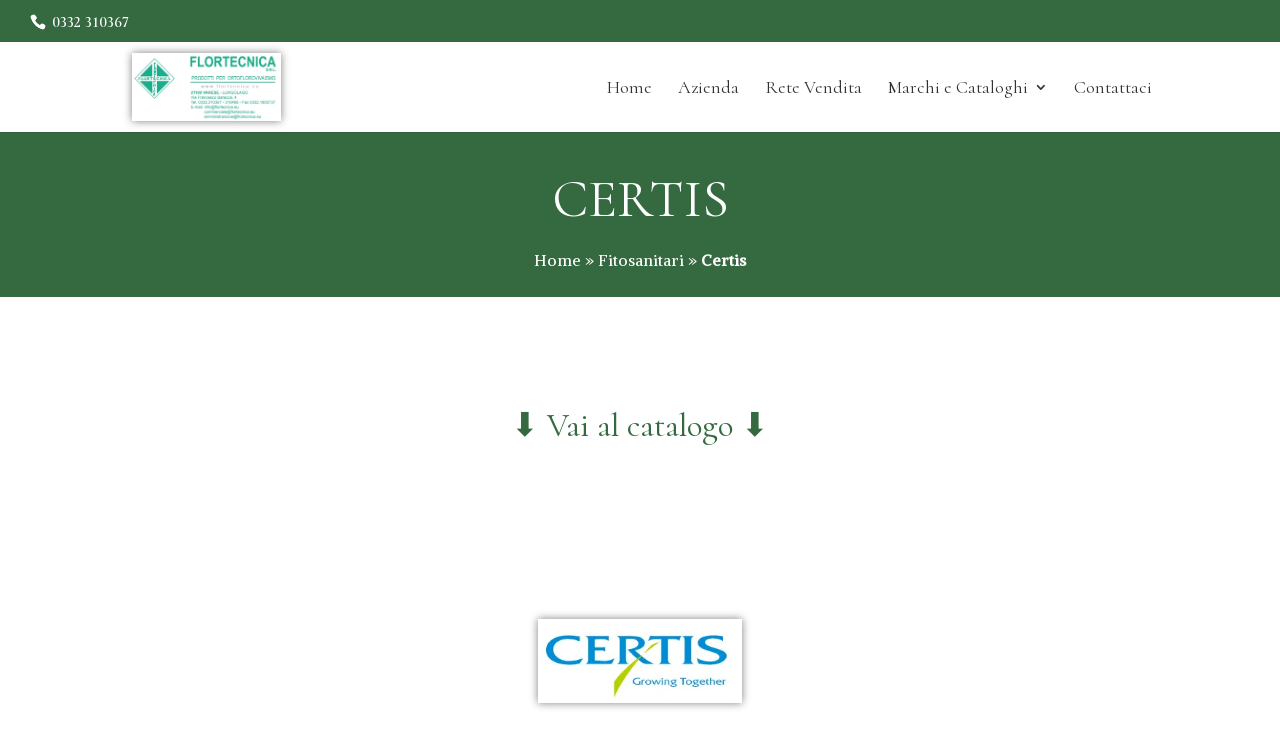

--- FILE ---
content_type: text/css
request_url: https://flortecnica.eu/wp-content/themes/Divi-child/style.css?ver=4.20.4
body_size: 41
content:
/*
Theme Name: Divi child
Theme URI: https://www.elegantthemes.com/gallery/divi/
Description: Tema Child per il tema Divi
Author: Medialike
Author URI: https://www.medialike.it
Template: Divi
Version: 4.6.6
*/

--- FILE ---
content_type: text/css
request_url: https://flortecnica.eu/wp-content/et-cache/1047/et-core-unified-tb-1535-deferred-1047.min.css?ver=1766844408
body_size: 300
content:
.et_pb_section_4_tb_body.et_pb_section,.et_pb_section_3_tb_body.et_pb_section{margin-top:29px}.et_pb_fullwidth_header.et_pb_fullwidth_header_0_tb_body{background-image:url(https://flortecnica.eu/wp-content/uploads/2023/02/prato-tagliato-flortecnica.webp)}.et_pb_fullwidth_header_0_tb_body{max-height:500px}body #page-container .et_pb_section .et_pb_fullwidth_header_0_tb_body .et_pb_button_one.et_pb_button{color:#000000!important;border-width:0px!important;border-radius:0px;font-size:20px;background-color:#FFFFFF}body #page-container .et_pb_section .et_pb_fullwidth_header_0_tb_body .et_pb_button_one.et_pb_button:hover{padding-right:2em;padding-left:0.7em}body #page-container .et_pb_section .et_pb_fullwidth_header_0_tb_body .et_pb_button_one.et_pb_button:hover:after{opacity:1}body #page-container .et_pb_section .et_pb_fullwidth_header_0_tb_body .et_pb_button_one.et_pb_button:after{font-size:1.6em;opacity:0;display:inline-block}body.et_button_custom_icon #page-container .et_pb_fullwidth_header_0_tb_body .et_pb_button_one.et_pb_button:after{font-size:20px}.et_pb_fullwidth_header_0_tb_body.et_pb_fullwidth_header .et_pb_fullwidth_header_overlay{background-color:rgba(0,0,0,0.6)}.et_pb_section_4_tb_body,.et_pb_section_3_tb_body{max-height:500px;max-width:1920px;margin-left:auto!important;margin-right:auto!important}@media only screen and (max-width:980px){body #page-container .et_pb_section .et_pb_fullwidth_header_0_tb_body .et_pb_button_one.et_pb_button:after{display:inline-block;opacity:0}body #page-container .et_pb_section .et_pb_fullwidth_header_0_tb_body .et_pb_button_one.et_pb_button:hover:after{opacity:1}}@media only screen and (max-width:767px){body #page-container .et_pb_section .et_pb_fullwidth_header_0_tb_body .et_pb_button_one.et_pb_button:after{display:inline-block;opacity:0}body #page-container .et_pb_section .et_pb_fullwidth_header_0_tb_body .et_pb_button_one.et_pb_button:hover:after{opacity:1}}